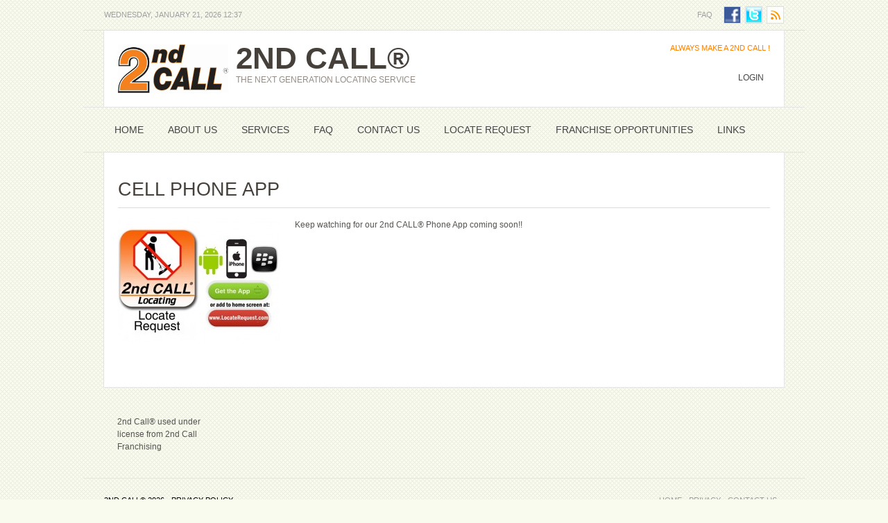

--- FILE ---
content_type: text/html; charset=UTF-8
request_url: http://www.2ndcalllocating.com/primary/cell-phone-app
body_size: 13195
content:
<!DOCTYPE html PUBLIC "-//W3C//DTD XHTML 1.0 Strict//EN" "http://www.w3.org/TR/xhtml1/DTD/xhtml1-strict.dtd">
<html xmlns="http://www.w3.org/1999/xhtml" lang="en-US">
<head>
<link rel="icon" type="image/ico" href="http://alberta2call.com/favicon.ico"/>
<meta http-equiv="content-type" content="text/html;charset=UTF-8" />
<title>Cell Phone App | 2nd Call®</title>
<meta name="resource-type" content="2nd Call® was formed to make the public more aware of unregistered underground lines / underground hazards and the importance of having them located before any ground disturbance." />
<meta http-equiv="content-type" content="text/html; charset=US-ASCII" />
<meta http-equiv="content-language" content="en-us" />
<meta name="author" content="2nd Call" />
<meta name="contact" content="admin@2ndcallcorp.com" />
<meta name="copyright" content="2nd Call" />
<meta name="description" content="Underground line locators" />
<meta name="keywords" content="underground, underground line, underground lines, underground locator, underground locators, locator, locators, line locator, line locators, underground line locator, underground line locators, locating service, locating services, underground hazards, 2nd Call, 2nd call locator, 2nd call locators, 2nd call line locators, second call, one call, first call, 1st call, 811, know whats below, know what's below, dial before you dig, call us 2, always make a 2nd call, ground, disturbance, ground disturbance, dig safety, dig safely, safe digging, safer digging, locate, locate request, canada, alberta, calgary, edmonton, red deer, lethbridge, st. albert, medicine hat, grande prairie, airdrie, spruce grove, leduc, fort saskatchewan, lloydminister, camrose, cold lake, brooks, wetaskawin, lacombe, wairwright, vegreville, fort mcmurray, canada, usa, u.s.a, saskatchewan, bc, b.c., british columbia" />


	<!--[if !IE 7]>
		<style type="text/css">
			.container {display:table; height:100%;}
		</style>
	<![endif]-->

			<!-- link to the JavaScript files (hoverIntent is optional)  -->
		
				
<link rel='dns-prefetch' href='//platform-api.sharethis.com' />
<link rel='dns-prefetch' href='//s.w.org' />
		<script type="text/javascript">
			window._wpemojiSettings = {"baseUrl":"https:\/\/s.w.org\/images\/core\/emoji\/12.0.0-1\/72x72\/","ext":".png","svgUrl":"https:\/\/s.w.org\/images\/core\/emoji\/12.0.0-1\/svg\/","svgExt":".svg","source":{"concatemoji":"http:\/\/www.2ndcalllocating.com\/wp-includes\/js\/wp-emoji-release.min.js?ver=5.4.18"}};
			/*! This file is auto-generated */
			!function(e,a,t){var n,r,o,i=a.createElement("canvas"),p=i.getContext&&i.getContext("2d");function s(e,t){var a=String.fromCharCode;p.clearRect(0,0,i.width,i.height),p.fillText(a.apply(this,e),0,0);e=i.toDataURL();return p.clearRect(0,0,i.width,i.height),p.fillText(a.apply(this,t),0,0),e===i.toDataURL()}function c(e){var t=a.createElement("script");t.src=e,t.defer=t.type="text/javascript",a.getElementsByTagName("head")[0].appendChild(t)}for(o=Array("flag","emoji"),t.supports={everything:!0,everythingExceptFlag:!0},r=0;r<o.length;r++)t.supports[o[r]]=function(e){if(!p||!p.fillText)return!1;switch(p.textBaseline="top",p.font="600 32px Arial",e){case"flag":return s([127987,65039,8205,9895,65039],[127987,65039,8203,9895,65039])?!1:!s([55356,56826,55356,56819],[55356,56826,8203,55356,56819])&&!s([55356,57332,56128,56423,56128,56418,56128,56421,56128,56430,56128,56423,56128,56447],[55356,57332,8203,56128,56423,8203,56128,56418,8203,56128,56421,8203,56128,56430,8203,56128,56423,8203,56128,56447]);case"emoji":return!s([55357,56424,55356,57342,8205,55358,56605,8205,55357,56424,55356,57340],[55357,56424,55356,57342,8203,55358,56605,8203,55357,56424,55356,57340])}return!1}(o[r]),t.supports.everything=t.supports.everything&&t.supports[o[r]],"flag"!==o[r]&&(t.supports.everythingExceptFlag=t.supports.everythingExceptFlag&&t.supports[o[r]]);t.supports.everythingExceptFlag=t.supports.everythingExceptFlag&&!t.supports.flag,t.DOMReady=!1,t.readyCallback=function(){t.DOMReady=!0},t.supports.everything||(n=function(){t.readyCallback()},a.addEventListener?(a.addEventListener("DOMContentLoaded",n,!1),e.addEventListener("load",n,!1)):(e.attachEvent("onload",n),a.attachEvent("onreadystatechange",function(){"complete"===a.readyState&&t.readyCallback()})),(n=t.source||{}).concatemoji?c(n.concatemoji):n.wpemoji&&n.twemoji&&(c(n.twemoji),c(n.wpemoji)))}(window,document,window._wpemojiSettings);
		</script>
		<style type="text/css">
img.wp-smiley,
img.emoji {
	display: inline !important;
	border: none !important;
	box-shadow: none !important;
	height: 1em !important;
	width: 1em !important;
	margin: 0 .07em !important;
	vertical-align: -0.1em !important;
	background: none !important;
	padding: 0 !important;
}
</style>
	<link rel='stylesheet' id='wp-block-library-css'  href='http://www.2ndcalllocating.com/wp-includes/css/dist/block-library/style.min.css?ver=5.4.18' type='text/css' media='all' />
<script type='text/javascript' src='http://www.2ndcalllocating.com/wp-includes/js/jquery/jquery.js?ver=1.12.4-wp'></script>
<script type='text/javascript' src='http://www.2ndcalllocating.com/wp-includes/js/jquery/jquery-migrate.min.js?ver=1.4.1'></script>
<script type='text/javascript' src='http://www.2ndcalllocating.com/wp-content/themes/30532/perfect/js/jquery.hoverIntent.js?ver=1.0'></script>
<script type='text/javascript' src='http://www.2ndcalllocating.com/wp-content/themes/30532/perfect/js/superfish.js?ver=1.4'></script>
<script type='text/javascript' src='//platform-api.sharethis.com/js/sharethis.js#product=ga&#038;property=5f0e5624b7ebe1001249b014'></script>
<link rel='https://api.w.org/' href='http://www.2ndcalllocating.com/wp-json/' />
<link rel="EditURI" type="application/rsd+xml" title="RSD" href="http://www.2ndcalllocating.com/xmlrpc.php?rsd" />
<link rel="wlwmanifest" type="application/wlwmanifest+xml" href="http://www.2ndcalllocating.com/wp-includes/wlwmanifest.xml" /> 
<link rel='next' title='ALWAYS make a 2nd call !' href='http://www.2ndcalllocating.com/primary/slider-3' />
<meta name="generator" content="WordPress 5.4.18" />
<link rel="canonical" href="http://www.2ndcalllocating.com/primary/cell-phone-app" />
<link rel='shortlink' href='http://www.2ndcalllocating.com/?p=74' />
<link rel="alternate" type="application/json+oembed" href="http://www.2ndcalllocating.com/wp-json/oembed/1.0/embed?url=http%3A%2F%2Fwww.2ndcalllocating.com%2Fprimary%2Fcell-phone-app" />
<link rel="alternate" type="text/xml+oembed" href="http://www.2ndcalllocating.com/wp-json/oembed/1.0/embed?url=http%3A%2F%2Fwww.2ndcalllocating.com%2Fprimary%2Fcell-phone-app&#038;format=xml" />





	<!-- initialise Superfish -->
	<script type="text/javascript">

		jQuery(document).ready(function($){
			$("ul.sf-menu").superfish();
		});

	</script>
	
    <style type="text/css">@import url("http://www.2ndcalllocating.com/wp-content/themes/30532/perfect/style.css");</style>
    <link rel="alternate stylesheet" type="text/css" href="http://www.2ndcalllocating.com/wp-content/themes/30532/perfect/stylesheets/style-blue.css" title="style-blue" media="screen" />
    <link rel="alternate stylesheet" type="text/css" href="http://www.2ndcalllocating.com/wp-content/themes/30532/perfect/stylesheets/style-green.css" title="style-green" media="screen" />
    <link rel="alternate stylesheet" type="text/css" href="http://www.2ndcalllocating.com/wp-content/themes/30532/perfect/stylesheets/style-orange.css" title="style-orange" media="screen" />

	<script src="http://www.2ndcalllocating.com/wp-content/themes/30532/perfect/js/styleswitch.js" type="text/javascript"></script>

</head>

<body>
<div class="container">
	<div class="top">
		<ul class="top_menu">
			<li><a href="http://www.facebook.com/pages/Alberta-2nd-Call-Call-Us-2-Before-You-Dig/333015053392075" class="icon1" title="Facebook"></a></li>
			<li><a href="https://twitter.com/2ndCallLocating" class="icon2" title="Twitter"></a></li>
			<li><a href="#" class="icon3" title="RSS Feed"></a></li>
		</ul>
		<ul id="menu-top-menu" class="menu"><li id="menu-item-582" class="menu-item menu-item-type-post_type menu-item-object-page menu-item-582"><a title="FAQ" href="http://www.2ndcalllocating.com/faq">FAQ</a></li>
</ul>		Wednesday, January 21, 2026 12:37
				<div class="clear"></div>
	</div>
	<div id="header">
		<div class="head">

<div class="logo">
				<a href="http://www.2ndcalllocating.com/" class="logo">2nd Call®</a>
				<span class="slogan">The NEXT GENERATION Locating Service</span>
			</div>
			
			
			<div class="welcome_msg">ALWAYS make a 2nd call !</div>
			<ul class="log_reg">
				<li><a href="http://www.2ndcalllocating.com/wp-login.php">Login</a></li>
							</ul>
			<div class="clear"></div>
		</div>
	</div>
	<div id="menu">
	<ul id="menu-main-menu" class="sf-menu"><li id="menu-item-153" class="menu-item menu-item-type-custom menu-item-object-custom menu-item-home menu-item-153"><a title="Home page" href="http://www.2ndcalllocating.com/">Home</a></li>
<li id="menu-item-256" class="menu-item menu-item-type-post_type menu-item-object-page menu-item-256"><a href="http://www.2ndcalllocating.com/about-us">About Us</a></li>
<li id="menu-item-531" class="menu-item menu-item-type-post_type menu-item-object-page menu-item-531"><a href="http://www.2ndcalllocating.com/services">Services</a></li>
<li id="menu-item-554" class="menu-item menu-item-type-post_type menu-item-object-page menu-item-554"><a href="http://www.2ndcalllocating.com/faq">FAQ</a></li>
<li id="menu-item-133" class="menu-item menu-item-type-post_type menu-item-object-page menu-item-133"><a title="Contact Us" href="http://www.2ndcalllocating.com/contact-us">Contact Us</a></li>
<li id="menu-item-931" class="menu-item menu-item-type-custom menu-item-object-custom menu-item-931"><a title="Locate Request" href="http://www.2ndcalllocating.com/?page_id=241">Locate Request</a></li>
<li id="menu-item-427" class="menu-item menu-item-type-post_type menu-item-object-page menu-item-427"><a href="http://www.2ndcalllocating.com/franchise-opportunities">Franchise Opportunities</a></li>
<li id="menu-item-434" class="menu-item menu-item-type-post_type menu-item-object-page menu-item-434"><a href="http://www.2ndcalllocating.com/links">Links</a></li>
</ul>	<div class="clear"></div>
	</div>
	<div id="content">
		<div class="cont_container">
	<div class="title">
		<h2>Cell Phone App</h2>
	</div>
		<div class="read_more_pic"><img width="234" height="178" src="http://www.2ndcalllocating.com/wp-content/uploads/2010/08/Get-the-APP-709-x-432-March-2014-234x178.jpg" class="attachment-single-thumb size-single-thumb wp-post-image" alt="" srcset="http://www.2ndcalllocating.com/wp-content/uploads/2010/08/Get-the-APP-709-x-432-March-2014-234x178.jpg 234w, http://www.2ndcalllocating.com/wp-content/uploads/2010/08/Get-the-APP-709-x-432-March-2014-287x218.jpg 287w" sizes="(max-width: 234px) 100vw, 234px" /></div>
		<div class="read_more_det">
		<p>Keep watching for our 2nd CALL® Phone App coming soon!!</p>
	</div>
	<div class="clear"></div>
<!--	<div class="column_list">
		<ul>
			<li>Aenean nonummy</li>
			<li>Phasellus porta</li>
			<li>Fusce suscipit varius mi</li>
			<li>Cum sociis natoque penatibus et </li>
			<li>Nulla dui</li>
			<li>Fusce feugiat malesuada odio</li>
		</ul>
	</div>
	<div class="column_list">
		<ul>
			<li>Aenean nonummy</li>
			<li>Phasellus porta</li>
			<li>Fusce suscipit varius mi</li>
			<li>Cum sociis natoque penatibus et </li>
			<li>Nulla dui</li>
			<li>Fusce feugiat malesuada odio</li>
		</ul>
	</div>
	<div class="column_list">
		<ul>
			<li>Aenean nonummy</li>
			<li>Phasellus porta</li>
			<li>Fusce suscipit varius mi</li>
			<li>Cum sociis natoque penatibus et </li>
			<li>Nulla dui</li>
			<li>Fusce feugiat malesuada odio</li>
		</ul>
	</div>
-->			<div class="clear"></div>
		</div>

<div id="bottom_sidebar">
	<div class="bot_widget">			<div class="textwidget"><p>2nd Call® used under license from 2nd Call Franchising</p>
</div>
		</div>	<div class="clear"></div>
</div>

			</div>
</div>
<div id="footer">
	2ND CALL&reg; 2026 &bull; Privacy Policy	<ul id="menu-footer-menu" class="f_menu"><li id="menu-item-196" class="menu-item menu-item-type-post_type menu-item-object-page menu-item-home menu-item-196"><a title="Home" href="http://www.2ndcalllocating.com/">Home</a></li>
<li id="menu-item-198" class="menu-item menu-item-type-post_type menu-item-object-page menu-item-198"><a title="Privacy" href="http://www.2ndcalllocating.com/privacy-policy">Privacy</a></li>
<li id="menu-item-197" class="menu-item menu-item-type-post_type menu-item-object-page menu-item-197"><a title="Contact Us" href="http://www.2ndcalllocating.com/contact-us">Contact Us</a></li>
</ul></div>
</body>
</html>

--- FILE ---
content_type: text/css
request_url: http://www.2ndcalllocating.com/wp-content/themes/30532/perfect/stylesheets/style-orange.css
body_size: 22335
content:
html, body		{height: 100%;}

/*Opera Fix*/
body:before 	{
				content:"";
				height:100%;
				float:left;
				width:0;
				margin-top:-32767px;/
				}

body			{
				margin:0;
				padding:0;
				text-align:left;
				font-size:72%;
				font-family:Arial, Helvetica, sans-serif;
				line-height:1.6em;
				color:#565350;
				background:url(../images/bg.gif) #F8FBEE;
				}

a 				{
				color:#FF7F00;
				text-decoration:underline;
				}
		
a:hover 		{
				color:#090808;
				text-decoration:none;
				}

p				{
				margin:0;
				padding:0 0 1.4em 0;
				}
				
ol				{
				margin:0;
				padding:0 0 0 2em;
				color:#fff;
				}
				
ol li			{
				padding:7px 0 9px;
				position:relative;
				}

img				{border:0;}

div				{
				margin:0;
				padding:0;
				text-align:left;
				}

small			{font-size:0.8em;}

form			{
				margin:0;
				padding:0;
				border:none;
				}
				
fieldset, label	{
				border:0;
				margin:0;
				padding:0;
				}
				
/*input, select, textarea {
				font:1em Arial, Helvetica, sans-serif;
				color:#ffffff;
				border:0;
				background:none;
				}
*/
.container		{
				width:1040px;
				min-height: 100%;
				margin:0 auto;
				}
				
/* ====================== head ==============================*/

.top			{
				height:25px;
				padding:9px 30px;
				color:#A0A0A0;
				font:11px/24px "Trebuchet MS", Arial, Helvetica, sans-serif;
				text-transform:uppercase;
				border-bottom:1px solid #DEDEDE;
				}
				
.top a			{
				color:#A0A0A0;
				text-decoration:none;
				}
				
.top a:hover	{
				color:#FF7F00;
				text-decoration:none;
				}
				
#menu-top-menu	{
				margin:0;
				padding:8px 0;
				list-style:none;
				float:right;
				}
				
#menu-top-menu li	{
				margin:0 0 0 5px;
				padding:0 0 0 5px;
				float:left;
				line-height:0.9em;
				border-left:1px solid #A0A0A0;
				}
				
#menu-top-menu li:first-child	{border-left:none;}
				
.top_menu		{
				margin:0;
				padding:0 0 0 10px;
				list-style:none;
				float:right;
				}
				
.top_menu li	{
				margin:0;
				padding:0 0 0 6px;
				float:left;
				}
				
a.icon1, a.icon2, a.icon3	{
				width:23px;
				height:23px;
				overflow:hidden;
				display:block;
				float:left;
				border:1px solid #DEDEDE;
				}
				
a:hover.icon1, a:hover.icon2, a:hover.icon3	{border:1px solid #9FC100;}
				
.icon1			{background:url(../images/icon1.jpg) 0 0 no-repeat;}
.icon2			{background:url(../images/icon2.jpg) 0 0 no-repeat;}
.icon3			{background:url(../images/icon3.jpg) 0 0 no-repeat;}

#header			{
				width:940px;
				margin:0 auto;
				padding:20px;
				background:#fff;
				border-left:1px solid #E4E4E4;
				border-right:1px solid #E4E4E4;
				}
				
.head			{
				height:70px;
				position:relative;
				}

div.logo		{
				width:620px;
				height:70px;
				overflow:hidden;
				float:left;
				background:url(../images_orange/logo.png) 0 0 no-repeat;
				}
				
a.logo			{
				display:block;
				outline:none;
				padding-left:170px;
				padding-top: 5px;
				font:bold 44px/30px "Trebuchet MS", Arial, Helvetica, sans-serif;
				text-transform:uppercase;
				color:#46403B;
				text-decoration:none;
				}
				
a:hover.logo	{
				color:#FF7F00;
				text-decoration:none;
				}
				
span.slogan		{
				display:block;
				padding-left:170px;
				padding-top:10px;
				font:12px/12px Arial, Helvetica, sans-serif;
				text-transform:uppercase;
				color:#938C86;
				}
				
.welcome_msg	{
				float:right;
				text-align:right;
				font:11px/11px Arial, Helvetica, sans-serif;
				text-transform:uppercase;
				margin-bottom:20px;
				color:#FF7F00;
				}
				
.log_reg		{
				margin:0;
				padding:0;
				list-style:none;
				float:right;
				clear:right;
				}
				
.log_reg li		{
				margin:0;
				padding:0;
				float:left;
				}
				
.log_reg li a	{
				color:#444444;
				padding:8px 9px;
				display:block;
				float:left;
				text-transform:uppercase;
				text-decoration:none;
				}
				
.log_reg li a:hover	{
				color:#fff;
				background:#FF7F00;
				text-decoration:none;
				}
				
.page_slogan	{
				padding:160px 30px;
				top:-40px;
				position:relative;
				background:#FF7F00;
				}

/* ======================== Menu ================================*/

#menu			{
				border-top:1px solid #E4E4E4;
				border-bottom:1px solid #E4E4E4;
				position:relative;
				z-index:100;
				}
				
#menu ul		{
				margin:0;
				padding:0 30px;
				list-style:none;
				}
				
#menu li		{
				margin:0;
				padding:0 5px 0 0;
				float:left;
				font-size:14px;
				text-transform:uppercase;
				}
				
#menu li li		{
				padding:0;
				font-size:12px;
				border-bottom:1px solid #696460;
				}

#menu li a		{
				position:relative;
				display:block;
				float:left;
				padding:25px 15px;
				color:#444444;
				text-decoration:none;
				}
				
.sf-menu li.sfHover,
#menu li a:hover	{
				color:#fff;
				background:#FF7F00;
				text-decoration:none;
				}
				
#menu li.current_page_item a,
#menu li.current-menu-item a{
				color:#fff;
				background:#FF7F00;
				}
				

/*** ESSENTIAL STYLES ***/
.sf-menu, .sf-menu * {
	margin:			0;
	padding:		0;
	list-style:		none;
}
.sf-menu {
	line-height:	1.0;
}
.sf-menu ul {
	position:		absolute;
	top:			-999em;
	width:			10em; /* left offset of submenus need to match (see below) */
}
.sf-menu ul li {
	width:			100%;
}
.sf-menu li:hover {
	visibility:		inherit; /* fixes IE7 'sticky bug' */
}
.sf-menu li {
	float:			left;
	position:		relative;
}
.sf-menu a {
	display:		block;
	position:		relative;
}
.sf-menu li:hover ul,
.sf-menu li.sfHover ul {
	left:			0;
	top:			4.55em; /* match top ul list item height */
	z-index:		99;
}
ul.sf-menu li:hover li ul,
ul.sf-menu li.sfHover li ul {
	top:			-999em;
}
ul.sf-menu li li:hover ul,
ul.sf-menu li li.sfHover ul {
	left:			175px; /* match ul width */
	top:			0;
}
ul.sf-menu li li:hover li ul,
ul.sf-menu li li.sfHover li ul {
	top:			-999em;
}
ul.sf-menu li li li:hover ul,
ul.sf-menu li li li.sfHover ul {
	left:			10em; /* match ul width */
	top:			0;
}

/*** DEMO SKIN ***/

#menu .sf-menu li ul {
	width:auto;
	margin:0;
	padding:0;
	background:	#46403B;
}
#menu .sf-menu li ul li {
	width:175px;
	position:relative;
}
#menu .sf-menu li ul ul {margin:0;}
#menu li li a {
	width:145px;
	padding:10px 15px;
	color:#fff;
	display:block;
}

#menu .sf-menu li.sfHover li a	{
	padding:10px 15px;
	background:#46403B;
}

.sf-menu li li:hover, .sf-menu li li.sfHover,
#menu .sf-menu li.sfHover li a:hover, #menu .sf-menu li.sfHover li a:focus, #menu .sf-menu li.sfHover li a:active,
.sf-menu li li a:focus, .sf-menu li li a:hover, .sf-menu li li a:active {
	outline:0;
	color:#fff;
	background:#FF7F00;
}

/*** arrows **/
.sf-menu a.sf-with-ul {
	padding-right: 	2.25em;
	min-width:		1px; /* trigger IE7 hasLayout so spans position accurately */
}

.sf-sub-indicator {
	position:		absolute;
	display:		none;
	left:			50%;
	margin-left:	-5px;
	margin-top:20px;
	top:			2.05em; /* IE6 only */
	width:			10px;
	height:			10px;
	text-indent: 	-999em;
	overflow:		hidden;
	background:		url('../images/arrows-ffffff.png') no-repeat 0 -100px; /* 8-bit indexed alpha png. IE6 gets solid image only */
}
a > .sf-sub-indicator {  /* give all except IE6 the correct values */
	top:			.8em;
	background-position: -10px -100px; /* use translucent arrow for modern browsers*/
}
/* apply hovers to modern browsers */
a:focus > .sf-sub-indicator,
a:hover > .sf-sub-indicator,
a:active > .sf-sub-indicator,
li:hover > a > .sf-sub-indicator,
li.sfHover > a > .sf-sub-indicator {
	background-position: 0 -100px; /* arrow hovers for modern browsers*/
}

/* point right for anchors in subs */
.sf-menu ul .sf-sub-indicator { background-position:  -10px 0; }
.sf-menu ul a > .sf-sub-indicator { background-position:  0 0; }
/* apply hovers to modern browsers */
.sf-menu ul a:focus > .sf-sub-indicator,
.sf-menu ul a:hover > .sf-sub-indicator,
.sf-menu ul a:active > .sf-sub-indicator,
.sf-menu ul li:hover > a > .sf-sub-indicator,
.sf-menu ul li.sfHover > a > .sf-sub-indicator {
	background-position: -10px 0; /* arrow hovers for modern browsers*/
}

/*** shadows for all but IE6 ***/
.sf-shadow ul {
	padding: 0 8px 9px 0;
}
.sf-shadow ul.sf-shadow-off {
	background: transparent;
}


				
/* ======================== Slider ================================*/

#tmpSlideshow	{
				margin:20px auto 0;
				position:relative;
				width:938px;
				height:385px;
				}
				
div.tmpSlide 	{
				position: absolute;
				top: 0;
				left: 0;
				width: 938px;
				height: 385px;
				display: none;
				}

div.tmpSlide img {
				float: left;
				width: 626px;
				height:385px;
				overflow:hidden;
				}

div#tmpSlideshowControls {
				position: absolute;
				bottom: 34px;
				right: 185px;
				}

div.tmpSlideshowControl {
				width:19px;
				height:19px;
				display:block;
				text-indent:-9999px;
				margin-right:3px;
				float:left;
				position:relative;
				z-index:99;
				cursor:pointer;
				background:url(../images/bull.png) -22px 0 no-repeat;
				}

div.tmpSlideshowControlOn,
div.tmpSlideshowControlActive {
				font-weight:bold;
				background:url(../images/bull.png) 0 0 no-repeat;
				}

div.tmpSlideCopy {
				position: absolute;
				padding: 100px 35px;
				background-color:#FFA500;
				color: #ffffff;
				top: 0;
				right: 0;
				width: 242px !important;
				height: 185px;
				}

div#tmpSlideshow h2 {
				font:36px/36px "Trebuchet MS", Arial, Helvetica, sans-serif;
				text-transform:uppercase;
				padding-bottom:20px;
				color: #ffffff;
				}


/* ======================== Content ================================*/

h1				{
				font:36px/36px "Trebuchet MS", Arial, Helvetica, sans-serif;
				text-transform:uppercase;
				color:#fff;
				margin:0;
				padding:0;
				}
				
h2				{
				font:27px/27px "Trebuchet MS", Arial, Helvetica, sans-serif;
				text-transform:uppercase;
				color:#46403B;
				margin:0;
				padding:0;
				}
				
				h2 a	{
				color:#46403B;
				text-decoration:none;
				}
				
h3				{
				font:24px/24px "Trebuchet MS", Arial, Helvetica, sans-serif;
				text-transform:uppercase;
				color:#46403B;
				margin:0;
				padding:0;
				}

h4				{
				font:18px Arial, Helvetica, sans-serif;
				text-transform:uppercase;
				color:#656565;
				margin:0;
				padding:0 0 20px;
				}
				
h5, h6			{
				font:16px Arial, Helvetica, sans-serif;
				color:#A9A9A9;
				margin:0;
				padding:0 0 1.2em;
				}
				
#content		{
				width:982px;
				margin:0 auto;
				padding-bottom: 65px;  /* must be same height as the footer */
				overflow:auto;
				position:relative;
				z-index:10;
				}
				
.cont_container	{
				width:940px;
				margin-bottom:20px;
				padding:40px 20px;
				background:#fff;
				border:1px solid #E4E4E4;
				border-top:none;
				}

.content		{
				width:610px;
				float:left;
				}
				
.sidebar		{
				width:310px;
				float:right;
				}
				
.title			{
				border-bottom:1px solid #DDDDDD;
				margin-bottom:15px;
				padding:0 0 12px 0;
				}
				
ul.news			{
				margin:0;
				padding:0 0 20px !important;
				list-style:none;
				}
				
ul.news li		{
				width:310px;
				margin:0;
				padding:0;
				}
				
ul.news li .news_excerpt	{
				margin:0;
				padding:10px;
				display:block;
				overflow:hidden;
				text-decoration:none;
				}
				
ul.news li div:hover.news_excerpt{background:#FFDEAD !important;}

a.news_thumb	{
				width:90px;
				height:90px;
				display:block;
				overflow:hidden;
				float:left;
				margin:0 20px 0 0 !important;
				padding:0 !important;
				background:none !important;
				}
				
span.news_date	{
				display:block;
				padding:5px 0;
				font:10px Arial, Helvetica, sans-serif;
				text-transform:uppercase;
				color:#A5A5A5;
				}
				
div.news_excerpt p {
				display:block;
				font:13px/1.6em Arial, Helvetica, sans-serif;
				color:#565350;
				}
				
.widget			{
				position:relative;
				overflow:hidden;
				padding-bottom:40px;
				}
				
.widget ul		{
				margin:0;
				padding:0;
				list-style:none;
				}
				
.widget li		{
				margin:0;
				padding:0;
				border-bottom:1px dashed #E8E8E8;
				}
				
.widget li a	{
				display:block;
				font-size:14px;
				padding:4px 0 4px 28px;
				background:url(../images_orange/arr.gif) 0 5px no-repeat;
				color:#090808;
				text-decoration:none;
				}
				
.widget li a:hover	{
				color:#fff;
				text-decoration:none;
				background:url(../images_orange/arr.gif) 0 5px no-repeat #9FC100;
				}
				
#bottom_sidebar	{
				width:940px;
				padding:20px;
				overflow:hidden;
				}
				
#bottom_sidebar ul	{
				margin:0;
				padding:0;
				list-style:none;
				}
				
#bottom_sidebar li	{
				margin:0;
				padding:0;
				text-transform:uppercase;
				border-bottom:1px solid #DCDCDC;
				}
				
#bottom_sidebar li a	{
				display:block;
				margin:0;
				padding:8px 15px;
				color:#707070;
				text-decoration:none;
				}
				
#bottom_sidebar li a:hover	{
				color:#fff;
				text-decoration:none;
				background: #FF7F00;
				}
				
.bot_widget		{
				width:130px;
				margin-right:40px;
				float:left;
				}
				
a.more_btn		{
				width:92px;
				height:39px;
				overflow:hidden;
				display:block;
				clear:both;
				color:#46403B;
				text-indent:-9999px;
				outline:none;
				text-decoration:none;
				background:url(../images_orange/read_more.png) 0 0 no-repeat;
				}
				
.post,
.box_main_page	{
				margin-bottom:12px;
				border-bottom:1px solid #DDDDDD;
				}
				
.post_short		{
				padding-bottom:1.5em;
				overflow:hidden;
				}
				
.row			{
				overflow:hidden;
				zoom:1;
				padding-bottom:15px;
				}
				
.read_more		{
				float:left;
				font-size:12px;
				text-transform:uppercase;
				}
				
.comments		{
				float:right;
				font-size:10px;
				color:#BFBFBF;
				text-transform:uppercase;
				}
				
.column_one,
.column_two,
.column_three	{
				width:170px;
				float:left;
				margin-right:40px;
				}
				
.column_three	{margin-right:0;}

.letter			{
				display:block;
				text-align:center;
				color:#46403B;
				font:100px "Trebuchet MS", Arial, Helvetica, sans-serif;
				}
				
.excerpt p		{
				font:16px Arial, Helvetica, sans-serif;
				color:#A9A9A9;
				margin:0;
				padding:0 0 1.2em;
				}

.clear			{
				clear:both;
				height:0;
				}
				
.personnel		{
				margin:0;
				padding:0;
				list-style:none;
				}
				
.personnel li	{
				width:307px;
				overflow:hidden;
				margin:0;
				padding:0 0 20px;
				float:left;
				}
				
.personnel li a,
.person_box		{
				width:287px;
				padding:10px;
				float:left;
				display:block;
				overflow:hidden;
				text-decoration:none;
				color:#8F8F8F;
				}
				
.person_box		{margin-right:20px; margin-bottom:20px;}
				
.personnel li a:hover,
.person_box	{
				color:#fff;
				background:#FF7F00;
				}
				
.personnel li a:hover span,
.person_box span	{color:#fff;}
				
.person_pic		{
				width:287px;
				display:block;
				overflow:hidden;
				margin-bottom:20px;
				}
				
.person_title	{
				display:block;
				font:17px/17px "Trebuchet MS", Arial, Helvetica, sans-serif;
				text-transform:uppercase;
				color:#343433;
				padding-bottom:5px;
				}
				
.person_dpt		{
				display:block;
				font:15px/15px "Trebuchet MS", Arial, Helvetica, sans-serif;
				text-transform:uppercase;
				color:#8E8E8E;
				padding-bottom:5px;
				}
				
.person_short	{
				display:block;
				color:#8F8F8F;
				font-size:13px;
				}

.cont_det		{margin-left:330px;}

.services		{
				overflow:hidden;
				zoom:1;
				padding-bottom:20px;
				}
				
a.service_thumb	{
				width:214px;
				height:158px;
				padding:10px;
				display:block;
				overflow:hidden;
				float:left;
				}
				
a:hover.service_thumb	{background:#FF7F00;}

.service_det	{margin-left:255px;}

.clients		{
				width:940px;
				border-top:1px solid #DDDDDD;
				margin:0;
				padding:0;
				list-style:none;
				}
				
.clients li		{
				width:233px;
				height:159px;
				overflow:hidden;
				float:left;
				margin:0;
				padding:0;
				border-left:1px solid #DDDDDD;
				border-bottom:1px solid #DDDDDD;
				}
				
.question		{
				position:relative;
				overflow:hidden;
				zoom:1;
				padding-bottom:8px;
				}
				
				.q, .a	{display:block; float:left; font:18px/16px "Trebuchet MS", Arial, Helvetica, sans-serif; color:#46403B;}
				.question h5	{margin-left:30px; padding:0; line-height:18px;}
				
.answer			{
				position:relative;
				overflow:hidden;
				zoom:1;
				padding-bottom:30px;
				}
				
				.answer_det	{margin-left:30px;}
				
address			{
				display:block;
				margin:0;
				padding:0 0 2em;
				font:16px Arial, Helvetica, sans-serif;
				color:#A9A9A9;
				}
				
.phone			{
				overflow:hidden;
				zoom:1;
				display:block;
				height:20px;
				font-size:12px;
				color:#565350;
				}
				
				.phone label{
				width:100px;
				float:left;
				display:block;
				}
				
.form			{margin-bottom:15px;}
.inp			{
				width:330px;
				padding:9px;
				color:#747474;
				border:1px solid #D7D7D7;
				}
				
.textarea		{
				width:520px;
				padding:9px;
				color:#747474;
				border:1px solid #D7D7D7;
				}
				
.send_msg		{
				width:138px;
				height:35px;
				outline:none;
				cursor:pointer;
				text-indent:-9999px;
				overflow:hidden;
				background:url(../images_orange/send_msg.gif) 0 0 no-repeat;
				}
				
.read_more_pic	{
				float:left;
				margin-right:20px;
				margin-bottom:20px;
				}
				
.read_more_det	{margin-left:255px;}

.column_list	{
				width:260px;
				overflow:hidden;
				zoom:1;
				float:left;
				}
				
.column_list ul	{
				margin:0;
				padding:0;
				list-style:none;
				}
				
.column_list ul li	{
				margin:0;
				padding:4px 0 4px 25px;
				font-size:14px;
				background:url(../images_green/arr.gif) 0 4px no-repeat;
				}
				
/* ================================== jCarousel ======================================= --*/

.jcarousel-skin-tango .jcarousel-container {
    background: #fff;
}

.jcarousel-skin-tango .jcarousel-container-horizontal {
    width: 941px;
    padding: 0;
}

.jcarousel-skin-tango .jcarousel-clip-horizontal {
    width:  941px;
    height: 450px;
}

.jcarousel-skin-tango .jcarousel-item {
    width: 307px;
    height: 450px;
}

.jcarousel-skin-tango .jcarousel-item-horizontal {
    margin:0 4px;
}

.jcarousel-skin-tango .jcarousel-item-placeholder {
    background: #fff;
    color: #000;
}

/**
 *  Horizontal Buttons
 */
.jcarousel-skin-tango .jcarousel-next-horizontal {
    position: absolute;
    top: -55px;
    right: 5px;
    width: 27px;
    height: 27px;
    cursor: pointer;
    background: transparent url(../images_green/next-horizontal.png) no-repeat 0 0;
}

.jcarousel-skin-tango .jcarousel-next-horizontal:hover {
    background-position: 0 0;
}

.jcarousel-skin-tango .jcarousel-next-disabled-horizontal,
.jcarousel-skin-tango .jcarousel-next-disabled-horizontal:hover,
.jcarousel-skin-tango .jcarousel-next-disabled-horizontal:active {
    cursor: default;
    background-position: -27px 0;
}

.jcarousel-skin-tango .jcarousel-prev-horizontal {
    position: absolute;
    top: -55px;
    right: 35px;
    width: 27px;
    height: 27px;
    cursor: pointer;
    background: transparent url(../images_green/prev-horizontal.png) no-repeat 0 0;
}

.jcarousel-skin-tango .jcarousel-prev-horizontal:hover {
    background-position: 0 0;
}

.jcarousel-skin-tango .jcarousel-prev-disabled-horizontal,
.jcarousel-skin-tango .jcarousel-prev-disabled-horizontal:hover,
.jcarousel-skin-tango .jcarousel-prev-disabled-horizontal:active {
    cursor: default;
    background-position: -27px 0;
}


/* ---------------------------------- Paging ----------------------------------------------*/
				
#paging			{
				overflow:hidden;
				zoom:1;
				padding:15px 0;
				font:13px Arial, Helvetica, sans-serif;
				text-transform:uppercase;
				}
				
#paging ul		{
				margin:0;
				padding:0;
				list-style:none;
				}
				
#paging li		{
				margin:0;
				padding:0;
				float:left;
				}
				
#paging .pages	{
				display:block;
				padding-right:15px;
				float:left;
				}
				
#paging li a	{
				color:#565350;
				display:block;
				float:left;
				margin-right:10px;
				text-decoration:none;
				}
				
#paging li a:hover	{
				color:#FF7F00;
				text-decoration:none;
				}
				
#paging li span.current	{
				color:#FF7F00;
				display:block;
				font-weight:bold;
				float:left;
				margin-right:10px;
				text-decoration:underline;
				}
				
#paging a.nextpostslink,
#paging a.previouspostslink {
				float:left;
				margin-right:10px;
				text-decoration:none;
				}
				
/* ---------------------------------- FOOTER ----------------------------------------------*/

#footer			{
				position:relative;
				margin:-65px auto 0; /* negative value of footer height */
				width:980px;
				height:14px;
				padding:25px 30px;
				overflow:hidden;
				clear:both;
				z-index:100;
				font:11px Arial, Helvetica, sans-serif;
				color:#000;
				border-top:1px solid #E4E4E4;
				text-transform:uppercase;
				}
				
#footer a		{
				color:#9D9D9D;
				text-decoration:none;
				}
				
#footer a:hover	{
				color:#000;
				text-decoration:none;
				}
				
.copy			{float:left;}

.f_menu			{
				margin:0;
				padding:0;
				float:right;
				list-style:none;
				}
				
.f_menu li		{
				margin:0;
				padding:0 10px 0 0;
				float:left;
				}

--- FILE ---
content_type: text/css
request_url: http://www.2ndcalllocating.com/wp-content/themes/30532/perfect/stylesheets/style-blue.css
body_size: 22361
content:
html, body		{height: 100%;}

/*Opera Fix*/
body:before 	{
				content:"";
				height:100%;
				float:left;
				width:0;
				margin-top:-32767px;/
				}

body			{
				margin:0;
				padding:0;
				text-align:left;
				font-size:72%;
				font-family:Arial, Helvetica, sans-serif;
				line-height:1.6em;
				color:#565350;
				background:url(../images/bg.gif) #EFFAFC;
				}

a 				{
				color:#0CBAD9;
				text-decoration:underline;
				}
		
a:hover 		{
				color:#090808;
				text-decoration:none;
				}

p				{
				margin:0;
				padding:0 0 1.4em 0;
				}
				
ol				{
				margin:0;
				padding:0 0 0 2em;
				color:#fff;
				}
				
ol li			{
				padding:7px 0 9px;
				position:relative;
				}

img				{border:0;}

div				{
				margin:0;
				padding:0;
				text-align:left;
				}

small			{font-size:0.8em;}

form			{
				margin:0;
				padding:0;
				border:none;
				}
				
fieldset, label	{
				border:0;
				margin:0;
				padding:0;
				}
				
/*input, select, textarea {
				font:1em Arial, Helvetica, sans-serif;
				color:#ffffff;
				border:0;
				background:none;
				}
*/
.container		{
				width:1040px;
				min-height: 100%;
				margin:0 auto;
				}
				
/* ====================== head ==============================*/

.top			{
				height:25px;
				padding:9px 30px;
				color:#A0A0A0;
				font:11px/24px "Trebuchet MS", Arial, Helvetica, sans-serif;
				text-transform:uppercase;
				border-bottom:1px solid #DEDEDE;
				}
				
.top a			{
				color:#A0A0A0;
				text-decoration:none;
				}
				
.top a:hover	{
				color:#0CBAD9;
				text-decoration:none;
				}
				
#menu-top-menu	{
				margin:0;
				padding:8px 0;
				list-style:none;
				float:right;
				}
				
#menu-top-menu li	{
				margin:0 0 0 5px;
				padding:0 0 0 5px;
				float:left;
				line-height:0.9em;
				border-left:1px solid #A0A0A0;
				}
				
#menu-top-menu li:first-child	{border-left:none;}
				
.top_menu		{
				margin:0;
				padding:0 0 0 10px;
				list-style:none;
				float:right;
				}
				
.top_menu li	{
				margin:0;
				padding:0 0 0 6px;
				float:left;
				}
				
a.icon1, a.icon2, a.icon3	{
				width:23px;
				height:23px;
				overflow:hidden;
				display:block;
				float:left;
				border:1px solid #DEDEDE;
				}
				
a:hover.icon1, a:hover.icon2, a:hover.icon3	{border:1px solid #0CBAD9;}
				
.icon1			{background:url(../images/icon1.jpg) 0 0 no-repeat;}
.icon2			{background:url(../images/icon2.jpg) 0 0 no-repeat;}
.icon3			{background:url(../images/icon3.jpg) 0 0 no-repeat;}

#header			{
				width:940px;
				margin:0 auto;
				padding:20px;
				background:#fff;
				border-left:1px solid #E4E4E4;
				border-right:1px solid #E4E4E4;
				}
				
.head			{
				height:70px;
				position:relative;
				}

div.logo		{
				width:520px;
				height:70px;
				overflow:hidden;
				float:left;
				background:url(../images_blue/logo.png) 0 0 no-repeat;
				}
				
a.logo			{
				display:block;
				outline:none;
				padding-left:70px;
				font:bold 44px/50px "Trebuchet MS", Arial, Helvetica, sans-serif;
				text-transform:uppercase;
				color:#46403B;
				text-decoration:none;
				}
				
a:hover.logo	{
				color:#0CBAD9;
				text-decoration:none;
				}
				
span.slogan		{
				display:block;
				padding-left:70px;
				font:10px/10px Arial, Helvetica, sans-serif;
				text-transform:uppercase;
				color:#938C86;
				}
				
.welcome_msg	{
				float:right;
				text-align:right;
				font:11px/11px Arial, Helvetica, sans-serif;
				text-transform:uppercase;
				margin-bottom:20px;
				color:#0CBAD9;
				}
				
.log_reg		{
				margin:0;
				padding:0;
				list-style:none;
				float:right;
				clear:right;
				}
				
.log_reg li		{
				margin:0;
				padding:0;
				float:left;
				}
				
.log_reg li a	{
				color:#444444;
				padding:8px 9px;
				display:block;
				float:left;
				text-transform:uppercase;
				text-decoration:none;
				}
				
.log_reg li a:hover	{
				color:#fff;
				background:#0CBAD9;
				text-decoration:none;
				}
				
.page_slogan	{
				padding:35px 30px;
				top:-40px;
				position:relative;
				background:#0CBAD9;
				}

/* ======================== Menu ================================*/

#menu			{
				border-top:1px solid #E4E4E4;
				border-bottom:1px solid #E4E4E4;
				position:relative;
				z-index:100;
				}
				
#menu ul		{
				margin:0;
				padding:0 30px;
				list-style:none;
				}
				
#menu li		{
				margin:0;
				padding:0 5px 0 0;
				float:left;
				font-size:14px;
				text-transform:uppercase;
				}
				
#menu li li		{
				padding:0;
				font-size:12px;
				border-bottom:1px solid #696460;
				}

#menu li a		{
				position:relative;
				display:block;
				float:left;
				padding:25px 15px;
				color:#444444;
				text-decoration:none;
				}
				
.sf-menu li.sfHover,
#menu li a:hover	{
				color:#fff;
				background:#0CBAD9;
				text-decoration:none;
				}
				
#menu li.current_page_item a,
#menu li.current-menu-item a{
				color:#fff;
				background:#0CBAD9;
				}
				

/*** ESSENTIAL STYLES ***/
.sf-menu, .sf-menu * {
	margin:			0;
	padding:		0;
	list-style:		none;
}
.sf-menu {
	line-height:	1.0;
}
.sf-menu ul {
	position:		absolute;
	top:			-999em;
	width:			10em; /* left offset of submenus need to match (see below) */
}
.sf-menu ul li {
	width:			100%;
}
.sf-menu li:hover {
	visibility:		inherit; /* fixes IE7 'sticky bug' */
}
.sf-menu li {
	float:			left;
	position:		relative;
}
.sf-menu a {
	display:		block;
	position:		relative;
}
.sf-menu li:hover ul,
.sf-menu li.sfHover ul {
	left:			0;
	top:			4.55em; /* match top ul list item height */
	z-index:		99;
}
ul.sf-menu li:hover li ul,
ul.sf-menu li.sfHover li ul {
	top:			-999em;
}
ul.sf-menu li li:hover ul,
ul.sf-menu li li.sfHover ul {
	left:			175px; /* match ul width */
	top:			0;
}
ul.sf-menu li li:hover li ul,
ul.sf-menu li li.sfHover li ul {
	top:			-999em;
}
ul.sf-menu li li li:hover ul,
ul.sf-menu li li li.sfHover ul {
	left:			10em; /* match ul width */
	top:			0;
}

/*** DEMO SKIN ***/

#menu .sf-menu li ul {
	width:auto;
	margin:0;
	padding:0;
	background:	#46403B;
}
#menu .sf-menu li ul li {
	width:175px;
	position:relative;
}
#menu .sf-menu li ul ul {margin:0;}
#menu li li a {
	width:145px;
	padding:10px 15px;
	color:#fff;
	display:block;
}

#menu .sf-menu li.sfHover li a	{
	padding:10px 15px;
	background:#46403B;
}

.sf-menu li li:hover, .sf-menu li li.sfHover,
#menu .sf-menu li.sfHover li a:hover, #menu .sf-menu li.sfHover li a:focus, #menu .sf-menu li.sfHover li a:active,
.sf-menu li li a:focus, .sf-menu li li a:hover, .sf-menu li li a:active {
	outline:0;
	color:#fff;
	background:#0CBAD9;
}

/*** arrows **/
.sf-menu a.sf-with-ul {
	padding-right: 	2.25em;
	min-width:		1px; /* trigger IE7 hasLayout so spans position accurately */
}

.sf-sub-indicator {
	position:		absolute;
	display:		none;
	left:			50%;
	margin-left:	-5px;
	margin-top:20px;
	top:			2.05em; /* IE6 only */
	width:			10px;
	height:			10px;
	text-indent: 	-999em;
	overflow:		hidden;
	background:		url('../images/arrows-ffffff.png') no-repeat 0 -100px; /* 8-bit indexed alpha png. IE6 gets solid image only */
}
a > .sf-sub-indicator {  /* give all except IE6 the correct values */
	top:			.8em;
	background-position: -10px -100px; /* use translucent arrow for modern browsers*/
}
/* apply hovers to modern browsers */
a:focus > .sf-sub-indicator,
a:hover > .sf-sub-indicator,
a:active > .sf-sub-indicator,
li:hover > a > .sf-sub-indicator,
li.sfHover > a > .sf-sub-indicator {
	background-position: 0 -100px; /* arrow hovers for modern browsers*/
}

/* point right for anchors in subs */
.sf-menu ul .sf-sub-indicator { background-position:  -10px 0; }
.sf-menu ul a > .sf-sub-indicator { background-position:  0 0; }
/* apply hovers to modern browsers */
.sf-menu ul a:focus > .sf-sub-indicator,
.sf-menu ul a:hover > .sf-sub-indicator,
.sf-menu ul a:active > .sf-sub-indicator,
.sf-menu ul li:hover > a > .sf-sub-indicator,
.sf-menu ul li.sfHover > a > .sf-sub-indicator {
	background-position: -10px 0; /* arrow hovers for modern browsers*/
}

/*** shadows for all but IE6 ***/
.sf-shadow ul {
	padding: 0 8px 9px 0;
}
.sf-shadow ul.sf-shadow-off {
	background: transparent;
}


				
/* ======================== Slider ================================*/

#tmpSlideshow	{
				margin:20px auto 0;
				position:relative;
				width:938px;
				height:385px;
				}
				
div.tmpSlide 	{
				position: absolute;
				top: 0;
				left: 0;
				width: 938px;
				height: 385px;
				display: none;
				}

div.tmpSlide img {
				float: left;
				width: 626px;
				height:385px;
				overflow:hidden;
				}

div#tmpSlideshowControls {
				position: absolute;
				bottom: 34px;
				right: 185px;
				}

div.tmpSlideshowControl {
				width:19px;
				height:19px;
				display:block;
				text-indent:-9999px;
				margin-right:3px;
				float:left;
				position:relative;
				z-index:99;
				cursor:pointer;
				background:url(../images/bull.png) -22px 0 no-repeat;
				}

div.tmpSlideshowControlOn,
div.tmpSlideshowControlActive {
				font-weight:bold;
				background:url(../images/bull.png) 0 0 no-repeat;
				}

div.tmpSlideCopy {
				position: absolute;
				padding: 100px 35px;
				background-color: #0CBAD9;
				color: #ffffff;
				top: 0;
				right: 0;
				width: 242px !important;
				height: 185px;
				}

div#tmpSlideshow h2 {
				font:36px/36px "Trebuchet MS", Arial, Helvetica, sans-serif;
				text-transform:uppercase;
				padding-bottom:20px;
				color: #ffffff;
				}


/* ======================== Content ================================*/

h1				{
				font:36px/36px "Trebuchet MS", Arial, Helvetica, sans-serif;
				text-transform:uppercase;
				color:#fff;
				margin:0;
				padding:0;
				}
				
h2				{
				font:27px/27px "Trebuchet MS", Arial, Helvetica, sans-serif;
				text-transform:uppercase;
				color:#46403B;
				margin:0;
				padding:0;
				}
				
				h2 a	{
				color:#46403B;
				text-decoration:none;
				}
				
h3				{
				font:24px/24px "Trebuchet MS", Arial, Helvetica, sans-serif;
				text-transform:uppercase;
				color:#46403B;
				margin:0;
				padding:0;
				}

h4				{
				font:18px Arial, Helvetica, sans-serif;
				text-transform:uppercase;
				color:#656565;
				margin:0;
				padding:0 0 20px;
				}
				
h5, h6			{
				font:16px Arial, Helvetica, sans-serif;
				color:#A9A9A9;
				margin:0;
				padding:0 0 1.2em;
				}
				
#content		{
				width:982px;
				margin:0 auto;
				padding-bottom: 65px;  /* must be same height as the footer */
				overflow:auto;
				position:relative;
				z-index:10;
				}
				
.cont_container	{
				width:940px;
				margin-bottom:20px;
				padding:40px 20px;
				background:#fff;
				border:1px solid #E4E4E4;
				border-top:none;
				}

.content		{
				width:610px;
				float:left;
				}
				
.sidebar		{
				width:310px;
				float:right;
				}
				
.title			{
				border-bottom:1px solid #DDDDDD;
				margin-bottom:15px;
				padding:0 0 12px 0;
				}
				
ul.news			{
				margin:0;
				padding:0 0 20px !important;
				list-style:none;
				}
				
ul.news li		{
				width:310px;
				margin:0;
				padding:0;
				}
				
ul.news li .news_excerpt	{
				margin:0;
				padding:10px;
				display:block;
				overflow:hidden;
				text-decoration:none;
				}
				
ul.news li div:hover.news_excerpt{background:#CEF1F7 !important;}

a.news_thumb	{
				width:90px;
				height:90px;
				display:block;
				overflow:hidden;
				float:left;
				margin:0 20px 0 0 !important;
				padding:0 !important;
				background:none !important;
				}
				
span.news_date	{
				display:block;
				padding:5px 0;
				font:10px Arial, Helvetica, sans-serif;
				text-transform:uppercase;
				color:#A5A5A5;
				}
				
div.news_excerpt p {
				display:block;
				font:13px/1.6em Arial, Helvetica, sans-serif;
				color:#565350;
				}
				
.widget			{
				position:relative;
				overflow:hidden;
				padding-bottom:40px;
				}
				
.widget ul		{
				margin:0;
				padding:0;
				list-style:none;
				}
				
.widget li		{
				margin:0;
				padding:0;
				border-bottom:1px dashed #E8E8E8;
				}
				
.widget li a	{
				display:block;
				font-size:14px;
				padding:4px 0 4px 28px;
				background:url(../images_blue/arr.gif) 0 5px no-repeat;
				color:#090808;
				text-decoration:none;
				}
				
.widget li a:hover	{
				color:#fff;
				text-decoration:none;
				background:url(../images_blue/arr.gif) 0 5px no-repeat #0CBAD9;
				}
				
#bottom_sidebar	{
				width:940px;
				padding:20px;
				overflow:hidden;
				}
				
#bottom_sidebar ul	{
				margin:0;
				padding:0;
				list-style:none;
				}
				
#bottom_sidebar li	{
				margin:0;
				padding:0;
				text-transform:uppercase;
				border-bottom:1px solid #DCDCDC;
				}
				
#bottom_sidebar li a	{
				display:block;
				margin:0;
				padding:8px 15px;
				color:#707070;
				text-decoration:none;
				}
				
#bottom_sidebar li a:hover	{
				color:#fff;
				text-decoration:none;
				background:#0CBAD9;
				}
				
.bot_widget		{
				width:130px;
				margin-right:40px;
				float:left;
				}
				
a.more_btn		{
				width:92px;
				height:39px;
				overflow:hidden;
				display:block;
				clear:both;
				color:#46403B;
				text-indent:-9999px;
				outline:none;
				text-decoration:none;
				background:url(../images_blue/read_more.png) 0 0 no-repeat;
				}
				
.post,
.box_main_page	{
				margin-bottom:12px;
				border-bottom:1px solid #DDDDDD;
				}
				
.post_short		{
				padding-bottom:1.5em;
				overflow:hidden;
				}
				
.row			{
				overflow:hidden;
				zoom:1;
				padding-bottom:15px;
				}
				
.read_more		{
				float:left;
				font-size:12px;
				text-transform:uppercase;
				}
				
.comments		{
				float:right;
				font-size:10px;
				color:#BFBFBF;
				text-transform:uppercase;
				}
				
.column_one,
.column_two,
.column_three	{
				width:170px;
				float:left;
				margin-right:40px;
				}
				
.column_three	{margin-right:0;}

.letter			{
				display:block;
				text-align:center;
				color:#46403B;
				font:100px "Trebuchet MS", Arial, Helvetica, sans-serif;
				}
				
.excerpt p		{
				font:16px Arial, Helvetica, sans-serif;
				color:#A9A9A9;
				margin:0;
				padding:0 0 1.2em;
				}

.clear			{
				clear:both;
				height:0;
				}
				
.personnel		{
				margin:0;
				padding:0;
				list-style:none;
				}
				
.personnel li	{
				width:307px;
				overflow:hidden;
				margin:0;
				padding:0 0 20px;
				float:left;
				}
				
.personnel li a,
.person_box		{
				width:287px;
				padding:10px;
				float:left;
				display:block;
				overflow:hidden;
				text-decoration:none;
				color:#8F8F8F;
				}
				
.person_box		{margin-right:20px; margin-bottom:20px;}
				
.personnel li a:hover,
.person_box	{
				color:#fff;
				background:#0CBAD9;
				}
				
.personnel li a:hover span,
.person_box span	{color:#fff;}
				
.person_pic		{
				width:287px;
				display:block;
				overflow:hidden;
				margin-bottom:20px;
				}
				
.person_title	{
				display:block;
				font:17px/17px "Trebuchet MS", Arial, Helvetica, sans-serif;
				text-transform:uppercase;
				color:#343433;
				padding-bottom:5px;
				}
				
.person_dpt		{
				display:block;
				font:15px/15px "Trebuchet MS", Arial, Helvetica, sans-serif;
				text-transform:uppercase;
				color:#8E8E8E;
				padding-bottom:5px;
				}
				
.person_short	{
				display:block;
				color:#8F8F8F;
				font-size:13px;
				}

.cont_det		{margin-left:330px;}

.services		{
				overflow:hidden;
				zoom:1;
				padding-bottom:20px;
				}
				
a.service_thumb	{
				width:214px;
				height:158px;
				padding:10px;
				display:block;
				overflow:hidden;
				float:left;
				}
				
a:hover.service_thumb	{background:#0CBAD9;}

.service_det	{margin-left:255px;}

.clients		{
				width:940px;
				border-top:1px solid #DDDDDD;
				margin:0;
				padding:0;
				list-style:none;
				}
				
.clients li		{
				width:233px;
				height:159px;
				overflow:hidden;
				float:left;
				margin:0;
				padding:0;
				border-left:1px solid #DDDDDD;
				border-bottom:1px solid #DDDDDD;
				}
				
.question		{
				position:relative;
				overflow:hidden;
				zoom:1;
				padding-bottom:8px;
				}
				
				.q, .a	{display:block; float:left; font:18px/16px "Trebuchet MS", Arial, Helvetica, sans-serif; color:#46403B;}
				.question h5	{margin-left:30px; padding:0; line-height:18px;}
				
.answer			{
				position:relative;
				overflow:hidden;
				zoom:1;
				padding-bottom:30px;
				}
				
				.answer_det	{margin-left:30px;}
				
address			{
				display:block;
				margin:0;
				padding:0 0 2em;
				font:16px Arial, Helvetica, sans-serif;
				color:#A9A9A9;
				}
				
.phone			{
				overflow:hidden;
				zoom:1;
				display:block;
				height:20px;
				font-size:12px;
				color:#565350;
				}
				
				.phone label{
				width:100px;
				float:left;
				display:block;
				}
				
.form			{margin-bottom:15px;}
.inp			{
				width:330px;
				padding:9px;
				color:#747474;
				border:1px solid #D7D7D7;
				}
				
.textarea		{
				width:520px;
				padding:9px;
				color:#747474;
				border:1px solid #D7D7D7;
				}
				
.send_msg		{
				width:138px;
				height:35px;
				outline:none;
				cursor:pointer;
				text-indent:-9999px;
				overflow:hidden;
				background:url(../images_blue/send_msg.gif) 0 0 no-repeat;
				}
				
.read_more_pic	{
				float:left;
				margin-right:20px;
				margin-bottom:20px;
				}
				
.read_more_det	{margin-left:255px;}

.column_list	{
				width:260px;
				overflow:hidden;
				zoom:1;
				float:left;
				}
				
.column_list ul	{
				margin:0;
				padding:0;
				list-style:none;
				}
				
.column_list ul li	{
				margin:0;
				padding:4px 0 4px 25px;
				font-size:14px;
				background:url(../images_blue/arr.gif) 0 4px no-repeat;
				}
				
/* ================================== jCarousel ======================================= --*/

.jcarousel-skin-tango .jcarousel-container {
    background: #fff;
}

.jcarousel-skin-tango .jcarousel-container-horizontal {
    width: 941px;
    padding: 0;
}

.jcarousel-skin-tango .jcarousel-clip-horizontal {
    width:  941px;
    height: 450px;
}

.jcarousel-skin-tango .jcarousel-item {
    width: 307px;
    height: 450px;
}

.jcarousel-skin-tango .jcarousel-item-horizontal {
    margin:0 4px;
}

.jcarousel-skin-tango .jcarousel-item-placeholder {
    background: #fff;
    color: #000;
}

/**
 *  Horizontal Buttons
 */
.jcarousel-skin-tango .jcarousel-next-horizontal {
    position: absolute;
    top: -55px;
    right: 5px;
    width: 27px;
    height: 27px;
    cursor: pointer;
    background: transparent url(../images_blue/next-horizontal.png) no-repeat 0 0;
}

.jcarousel-skin-tango .jcarousel-next-horizontal:hover {
    background-position: 0 0;
}

.jcarousel-skin-tango .jcarousel-next-disabled-horizontal,
.jcarousel-skin-tango .jcarousel-next-disabled-horizontal:hover,
.jcarousel-skin-tango .jcarousel-next-disabled-horizontal:active {
    cursor: default;
    background-position: -27px 0;
}

.jcarousel-skin-tango .jcarousel-prev-horizontal {
    position: absolute;
    top: -55px;
    right: 35px;
    width: 27px;
    height: 27px;
    cursor: pointer;
    background: transparent url(../images_blue/prev-horizontal.png) no-repeat 0 0;
}

.jcarousel-skin-tango .jcarousel-prev-horizontal:hover {
    background-position: 0 0;
}

.jcarousel-skin-tango .jcarousel-prev-disabled-horizontal,
.jcarousel-skin-tango .jcarousel-prev-disabled-horizontal:hover,
.jcarousel-skin-tango .jcarousel-prev-disabled-horizontal:active {
    cursor: default;
    background-position: -27px 0;
}


/* ---------------------------------- Paging ----------------------------------------------*/
				
#paging			{
				overflow:hidden;
				zoom:1;
				padding:15px 0;
				font:13px Arial, Helvetica, sans-serif;
				text-transform:uppercase;
				}
				
#paging ul		{
				margin:0;
				padding:0;
				list-style:none;
				}
				
#paging li		{
				margin:0;
				padding:0;
				float:left;
				}
				
#paging .pages	{
				display:block;
				padding-right:15px;
				float:left;
				}
				
#paging li a	{
				color:#565350;
				display:block;
				float:left;
				margin-right:10px;
				text-decoration:none;
				}
				
#paging li a:hover	{
				color:#0CBAD9;
				text-decoration:none;
				}
				
#paging li span.current	{
				color:#0CBAD9;
				display:block;
				font-weight:bold;
				float:left;
				margin-right:10px;
				text-decoration:underline;
				}
				
#paging a.nextpostslink,
#paging a.previouspostslink {
				float:left;
				margin-right:10px;
				text-decoration:none;
				}
				
/* ---------------------------------- FOOTER ----------------------------------------------*/

#footer			{
				position:relative;
				margin:-65px auto 0; /* negative value of footer height */
				width:980px;
				height:14px;
				padding:25px 30px;
				overflow:hidden;
				clear:both;
				z-index:100;
				font:11px Arial, Helvetica, sans-serif;
				color:#000;
				border-top:1px solid #E4E4E4;
				text-transform:uppercase;
				}
				
#footer a		{
				color:#9D9D9D;
				text-decoration:none;
				}
				
#footer a:hover	{
				color:#000;
				text-decoration:none;
				}
				
.copy			{float:left;}

.f_menu			{
				margin:0;
				padding:0;
				float:right;
				list-style:none;
				}
				
.f_menu li		{
				margin:0;
				padding:0 10px 0 0;
				float:left;
				}
.fmtext {
	font:1em Arial, Helvetica, sans-serif;
	color:#000000;
	border:1;
}				

--- FILE ---
content_type: text/css
request_url: http://www.2ndcalllocating.com/wp-content/themes/30532/perfect/stylesheets/style-green.css
body_size: 22281
content:
html, body		{height: 100%;}

/*Opera Fix*/
body:before 	{
				content:"";
				height:100%;
				float:left;
				width:0;
				margin-top:-32767px;/
				}

body			{
				margin:0;
				padding:0;
				text-align:left;
				font-size:72%;
				font-family:Arial, Helvetica, sans-serif;
				line-height:1.6em;
				color:#565350;
				background:url(../images/bg.gif) #F8FBEE;
				}

a 				{
				color:#9FC100;
				text-decoration:underline;
				}
		
a:hover 		{
				color:#090808;
				text-decoration:none;
				}

p				{
				margin:0;
				padding:0 0 1.4em 0;
				}
				
ol				{
				margin:0;
				padding:0 0 0 2em;
				color:#fff;
				}
				
ol li			{
				padding:7px 0 9px;
				position:relative;
				}

img				{border:0;}

div				{
				margin:0;
				padding:0;
				text-align:left;
				}

small			{font-size:0.8em;}

form			{
				margin:0;
				padding:0;
				border:none;
				}
				
fieldset, label	{
				border:0;
				margin:0;
				padding:0;
				}
				
/*input, select, textarea {
				font:1em Arial, Helvetica, sans-serif;
				color:#ffffff;
				border:0;
				background:none;
				}
*/
.container		{
				width:1040px;
				min-height: 100%;
				margin:0 auto;
				}
				
/* ====================== head ==============================*/

.top			{
				height:25px;
				padding:9px 30px;
				color:#A0A0A0;
				font:11px/24px "Trebuchet MS", Arial, Helvetica, sans-serif;
				text-transform:uppercase;
				border-bottom:1px solid #DEDEDE;
				}
				
.top a			{
				color:#A0A0A0;
				text-decoration:none;
				}
				
.top a:hover	{
				color:#9FC100;
				text-decoration:none;
				}
				
#menu-top-menu	{
				margin:0;
				padding:8px 0;
				list-style:none;
				float:right;
				}
				
#menu-top-menu li	{
				margin:0 0 0 5px;
				padding:0 0 0 5px;
				float:left;
				line-height:0.9em;
				border-left:1px solid #A0A0A0;
				}
				
#menu-top-menu li:first-child	{border-left:none;}
				
.top_menu		{
				margin:0;
				padding:0 0 0 10px;
				list-style:none;
				float:right;
				}
				
.top_menu li	{
				margin:0;
				padding:0 0 0 6px;
				float:left;
				}
				
a.icon1, a.icon2, a.icon3	{
				width:23px;
				height:23px;
				overflow:hidden;
				display:block;
				float:left;
				border:1px solid #DEDEDE;
				}
				
a:hover.icon1, a:hover.icon2, a:hover.icon3	{border:1px solid #9FC100;}
				
.icon1			{background:url(../images/icon1.jpg) 0 0 no-repeat;}
.icon2			{background:url(../images/icon2.jpg) 0 0 no-repeat;}
.icon3			{background:url(../images/icon3.jpg) 0 0 no-repeat;}

#header			{
				width:940px;
				margin:0 auto;
				padding:20px;
				background:#fff;
				border-left:1px solid #E4E4E4;
				border-right:1px solid #E4E4E4;
				}
				
.head			{
				height:70px;
				position:relative;
				}

div.logo		{
				width:520px;
				height:70px;
				overflow:hidden;
				float:left;
				background:url(../images_green/logo.png) 0 0 no-repeat;
				}
				
a.logo			{
				display:block;
				outline:none;
				padding-left:70px;
				font:bold 44px/50px "Trebuchet MS", Arial, Helvetica, sans-serif;
				text-transform:uppercase;
				color:#46403B;
				text-decoration:none;
				}
				
a:hover.logo	{
				color:#9FC100;
				text-decoration:none;
				}
				
span.slogan		{
				display:block;
				padding-left:70px;
				font:10px/10px Arial, Helvetica, sans-serif;
				text-transform:uppercase;
				color:#938C86;
				}
				
.welcome_msg	{
				float:right;
				text-align:right;
				font:11px/11px Arial, Helvetica, sans-serif;
				text-transform:uppercase;
				margin-bottom:20px;
				color:#9FC100;
				}
				
.log_reg		{
				margin:0;
				padding:0;
				list-style:none;
				float:right;
				clear:right;
				}
				
.log_reg li		{
				margin:0;
				padding:0;
				float:left;
				}
				
.log_reg li a	{
				color:#444444;
				padding:8px 9px;
				display:block;
				float:left;
				text-transform:uppercase;
				text-decoration:none;
				}
				
.log_reg li a:hover	{
				color:#fff;
				background:#9FC100;
				text-decoration:none;
				}
				
.page_slogan	{
				padding:35px 30px;
				top:-40px;
				position:relative;
				background:#9FC100;
				}

/* ======================== Menu ================================*/

#menu			{
				border-top:1px solid #E4E4E4;
				border-bottom:1px solid #E4E4E4;
				position:relative;
				z-index:100;
				}
				
#menu ul		{
				margin:0;
				padding:0 30px;
				list-style:none;
				}
				
#menu li		{
				margin:0;
				padding:0 5px 0 0;
				float:left;
				font-size:14px;
				text-transform:uppercase;
				}
				
#menu li li		{
				padding:0;
				font-size:12px;
				border-bottom:1px solid #696460;
				}

#menu li a		{
				position:relative;
				display:block;
				float:left;
				padding:25px 15px;
				color:#444444;
				text-decoration:none;
				}
				
.sf-menu li.sfHover,
#menu li a:hover	{
				color:#fff;
				background:#9FC100;
				text-decoration:none;
				}
				
#menu li.current_page_item a,
#menu li.current-menu-item a{
				color:#fff;
				background:#9FC100;
				}
				

/*** ESSENTIAL STYLES ***/
.sf-menu, .sf-menu * {
	margin:			0;
	padding:		0;
	list-style:		none;
}
.sf-menu {
	line-height:	1.0;
}
.sf-menu ul {
	position:		absolute;
	top:			-999em;
	width:			10em; /* left offset of submenus need to match (see below) */
}
.sf-menu ul li {
	width:			100%;
}
.sf-menu li:hover {
	visibility:		inherit; /* fixes IE7 'sticky bug' */
}
.sf-menu li {
	float:			left;
	position:		relative;
}
.sf-menu a {
	display:		block;
	position:		relative;
}
.sf-menu li:hover ul,
.sf-menu li.sfHover ul {
	left:			0;
	top:			4.55em; /* match top ul list item height */
	z-index:		99;
}
ul.sf-menu li:hover li ul,
ul.sf-menu li.sfHover li ul {
	top:			-999em;
}
ul.sf-menu li li:hover ul,
ul.sf-menu li li.sfHover ul {
	left:			175px; /* match ul width */
	top:			0;
}
ul.sf-menu li li:hover li ul,
ul.sf-menu li li.sfHover li ul {
	top:			-999em;
}
ul.sf-menu li li li:hover ul,
ul.sf-menu li li li.sfHover ul {
	left:			10em; /* match ul width */
	top:			0;
}

/*** DEMO SKIN ***/

#menu .sf-menu li ul {
	width:auto;
	margin:0;
	padding:0;
	background:	#46403B;
}
#menu .sf-menu li ul li {
	width:175px;
	position:relative;
}
#menu .sf-menu li ul ul {margin:0;}
#menu li li a {
	width:145px;
	padding:10px 15px;
	color:#fff;
	display:block;
}

#menu .sf-menu li.sfHover li a	{
	padding:10px 15px;
	background:#46403B;
}

.sf-menu li li:hover, .sf-menu li li.sfHover,
#menu .sf-menu li.sfHover li a:hover, #menu .sf-menu li.sfHover li a:focus, #menu .sf-menu li.sfHover li a:active,
.sf-menu li li a:focus, .sf-menu li li a:hover, .sf-menu li li a:active {
	outline:0;
	color:#fff;
	background:#9FC100;
}

/*** arrows **/
.sf-menu a.sf-with-ul {
	padding-right: 	2.25em;
	min-width:		1px; /* trigger IE7 hasLayout so spans position accurately */
}

.sf-sub-indicator {
	position:		absolute;
	display:		none;
	left:			50%;
	margin-left:	-5px;
	margin-top:20px;
	top:			2.05em; /* IE6 only */
	width:			10px;
	height:			10px;
	text-indent: 	-999em;
	overflow:		hidden;
	background:		url('../images/arrows-ffffff.png') no-repeat 0 -100px; /* 8-bit indexed alpha png. IE6 gets solid image only */
}
a > .sf-sub-indicator {  /* give all except IE6 the correct values */
	top:			.8em;
	background-position: -10px -100px; /* use translucent arrow for modern browsers*/
}
/* apply hovers to modern browsers */
a:focus > .sf-sub-indicator,
a:hover > .sf-sub-indicator,
a:active > .sf-sub-indicator,
li:hover > a > .sf-sub-indicator,
li.sfHover > a > .sf-sub-indicator {
	background-position: 0 -100px; /* arrow hovers for modern browsers*/
}

/* point right for anchors in subs */
.sf-menu ul .sf-sub-indicator { background-position:  -10px 0; }
.sf-menu ul a > .sf-sub-indicator { background-position:  0 0; }
/* apply hovers to modern browsers */
.sf-menu ul a:focus > .sf-sub-indicator,
.sf-menu ul a:hover > .sf-sub-indicator,
.sf-menu ul a:active > .sf-sub-indicator,
.sf-menu ul li:hover > a > .sf-sub-indicator,
.sf-menu ul li.sfHover > a > .sf-sub-indicator {
	background-position: -10px 0; /* arrow hovers for modern browsers*/
}

/*** shadows for all but IE6 ***/
.sf-shadow ul {
	padding: 0 8px 9px 0;
}
.sf-shadow ul.sf-shadow-off {
	background: transparent;
}


				
/* ======================== Slider ================================*/

#tmpSlideshow	{
				margin:20px auto 0;
				position:relative;
				width:938px;
				height:385px;
				}
				
div.tmpSlide 	{
				position: absolute;
				top: 0;
				left: 0;
				width: 938px;
				height: 385px;
				display: none;
				}

div.tmpSlide img {
				float: left;
				width: 626px;
				height:385px;
				overflow:hidden;
				}

div#tmpSlideshowControls {
				position: absolute;
				bottom: 34px;
				right: 185px;
				}

div.tmpSlideshowControl {
				width:19px;
				height:19px;
				display:block;
				text-indent:-9999px;
				margin-right:3px;
				float:left;
				position:relative;
				z-index:99;
				cursor:pointer;
				background:url(../images/bull.png) -22px 0 no-repeat;
				}

div.tmpSlideshowControlOn,
div.tmpSlideshowControlActive {
				font-weight:bold;
				background:url(../images/bull.png) 0 0 no-repeat;
				}

div.tmpSlideCopy {
				position: absolute;
				padding: 100px 35px;
				background-color: #9FC100;
				color: #ffffff;
				top: 0;
				right: 0;
				width: 242px !important;
				height: 185px;
				}

div#tmpSlideshow h2 {
				font:36px/36px "Trebuchet MS", Arial, Helvetica, sans-serif;
				text-transform:uppercase;
				padding-bottom:20px;
				color: #ffffff;
				}


/* ======================== Content ================================*/

h1				{
				font:36px/36px "Trebuchet MS", Arial, Helvetica, sans-serif;
				text-transform:uppercase;
				color:#fff;
				margin:0;
				padding:0;
				}
				
h2				{
				font:27px/27px "Trebuchet MS", Arial, Helvetica, sans-serif;
				text-transform:uppercase;
				color:#46403B;
				margin:0;
				padding:0;
				}
				
				h2 a	{
				color:#46403B;
				text-decoration:none;
				}
				
h3				{
				font:24px/24px "Trebuchet MS", Arial, Helvetica, sans-serif;
				text-transform:uppercase;
				color:#46403B;
				margin:0;
				padding:0;
				}

h4				{
				font:18px Arial, Helvetica, sans-serif;
				text-transform:uppercase;
				color:#656565;
				margin:0;
				padding:0 0 20px;
				}
				
h5, h6			{
				font:16px Arial, Helvetica, sans-serif;
				color:#A9A9A9;
				margin:0;
				padding:0 0 1.2em;
				}
				
#content		{
				width:982px;
				margin:0 auto;
				padding-bottom: 65px;  /* must be same height as the footer */
				overflow:auto;
				position:relative;
				z-index:10;
				}
				
.cont_container	{
				width:940px;
				margin-bottom:20px;
				padding:40px 20px;
				background:#fff;
				border:1px solid #E4E4E4;
				border-top:none;
				}

.content		{
				width:610px;
				float:left;
				}
				
.sidebar		{
				width:310px;
				float:right;
				}
				
.title			{
				border-bottom:1px solid #DDDDDD;
				margin-bottom:15px;
				padding:0 0 12px 0;
				}
				
ul.news			{
				margin:0;
				padding:0 0 20px !important;
				list-style:none;
				}
				
ul.news li		{
				width:310px;
				margin:0;
				padding:0;
				}
				
ul.news li .news_excerpt	{
				margin:0;
				padding:10px;
				display:block;
				overflow:hidden;
				text-decoration:none;
				}
				
ul.news li div:hover.news_excerpt{background:#F0F6D8 !important;}

a.news_thumb	{
				width:90px;
				height:90px;
				display:block;
				overflow:hidden;
				float:left;
				margin:0 20px 0 0 !important;
				padding:0 !important;
				background:none !important;
				}
				
span.news_date	{
				display:block;
				padding:5px 0;
				font:10px Arial, Helvetica, sans-serif;
				text-transform:uppercase;
				color:#A5A5A5;
				}
				
div.news_excerpt p {
				display:block;
				font:13px/1.6em Arial, Helvetica, sans-serif;
				color:#565350;
				}
				
.widget			{
				position:relative;
				overflow:hidden;
				padding-bottom:40px;
				}
				
.widget ul		{
				margin:0;
				padding:0;
				list-style:none;
				}
				
.widget li		{
				margin:0;
				padding:0;
				border-bottom:1px dashed #E8E8E8;
				}
				
.widget li a	{
				display:block;
				font-size:14px;
				padding:4px 0 4px 28px;
				background:url(../images_green/arr.gif) 0 5px no-repeat;
				color:#090808;
				text-decoration:none;
				}
				
.widget li a:hover	{
				color:#fff;
				text-decoration:none;
				background:url(../images_green/arr.gif) 0 5px no-repeat #9FC100;
				}
				
#bottom_sidebar	{
				width:940px;
				padding:20px;
				overflow:hidden;
				}
				
#bottom_sidebar ul	{
				margin:0;
				padding:0;
				list-style:none;
				}
				
#bottom_sidebar li	{
				margin:0;
				padding:0;
				text-transform:uppercase;
				border-bottom:1px solid #DCDCDC;
				}
				
#bottom_sidebar li a	{
				display:block;
				margin:0;
				padding:8px 15px;
				color:#707070;
				text-decoration:none;
				}
				
#bottom_sidebar li a:hover	{
				color:#fff;
				text-decoration:none;
				background:#9FC100;
				}
				
.bot_widget		{
				width:130px;
				margin-right:40px;
				float:left;
				}
				
a.more_btn		{
				width:92px;
				height:39px;
				overflow:hidden;
				display:block;
				clear:both;
				color:#46403B;
				text-indent:-9999px;
				outline:none;
				text-decoration:none;
				background:url(../images_green/read_more.png) 0 0 no-repeat;
				}
				
.post,
.box_main_page	{
				margin-bottom:12px;
				border-bottom:1px solid #DDDDDD;
				}
				
.post_short		{
				padding-bottom:1.5em;
				overflow:hidden;
				}
				
.row			{
				overflow:hidden;
				zoom:1;
				padding-bottom:15px;
				}
				
.read_more		{
				float:left;
				font-size:12px;
				text-transform:uppercase;
				}
				
.comments		{
				float:right;
				font-size:10px;
				color:#BFBFBF;
				text-transform:uppercase;
				}
				
.column_one,
.column_two,
.column_three	{
				width:170px;
				float:left;
				margin-right:40px;
				}
				
.column_three	{margin-right:0;}

.letter			{
				display:block;
				text-align:center;
				color:#46403B;
				font:100px "Trebuchet MS", Arial, Helvetica, sans-serif;
				}
				
.excerpt p		{
				font:16px Arial, Helvetica, sans-serif;
				color:#A9A9A9;
				margin:0;
				padding:0 0 1.2em;
				}

.clear			{
				clear:both;
				height:0;
				}
				
.personnel		{
				margin:0;
				padding:0;
				list-style:none;
				}
				
.personnel li	{
				width:307px;
				overflow:hidden;
				margin:0;
				padding:0 0 20px;
				float:left;
				}
				
.personnel li a,
.person_box		{
				width:287px;
				padding:10px;
				float:left;
				display:block;
				overflow:hidden;
				text-decoration:none;
				color:#8F8F8F;
				}
				
.person_box		{margin-right:20px; margin-bottom:20px;}
				
.personnel li a:hover,
.person_box	{
				color:#fff;
				background:#9FC100;
				}
				
.personnel li a:hover span,
.person_box span	{color:#fff;}
				
.person_pic		{
				width:287px;
				display:block;
				overflow:hidden;
				margin-bottom:20px;
				}
				
.person_title	{
				display:block;
				font:17px/17px "Trebuchet MS", Arial, Helvetica, sans-serif;
				text-transform:uppercase;
				color:#343433;
				padding-bottom:5px;
				}
				
.person_dpt		{
				display:block;
				font:15px/15px "Trebuchet MS", Arial, Helvetica, sans-serif;
				text-transform:uppercase;
				color:#8E8E8E;
				padding-bottom:5px;
				}
				
.person_short	{
				display:block;
				color:#8F8F8F;
				font-size:13px;
				}

.cont_det		{margin-left:330px;}

.services		{
				overflow:hidden;
				zoom:1;
				padding-bottom:20px;
				}
				
a.service_thumb	{
				width:214px;
				height:158px;
				padding:10px;
				display:block;
				overflow:hidden;
				float:left;
				}
				
a:hover.service_thumb	{background:#9FC100;}

.service_det	{margin-left:255px;}

.clients		{
				width:940px;
				border-top:1px solid #DDDDDD;
				margin:0;
				padding:0;
				list-style:none;
				}
				
.clients li		{
				width:233px;
				height:159px;
				overflow:hidden;
				float:left;
				margin:0;
				padding:0;
				border-left:1px solid #DDDDDD;
				border-bottom:1px solid #DDDDDD;
				}
				
.question		{
				position:relative;
				overflow:hidden;
				zoom:1;
				padding-bottom:8px;
				}
				
				.q, .a	{display:block; float:left; font:18px/16px "Trebuchet MS", Arial, Helvetica, sans-serif; color:#46403B;}
				.question h5	{margin-left:30px; padding:0; line-height:18px;}
				
.answer			{
				position:relative;
				overflow:hidden;
				zoom:1;
				padding-bottom:30px;
				}
				
				.answer_det	{margin-left:30px;}
				
address			{
				display:block;
				margin:0;
				padding:0 0 2em;
				font:16px Arial, Helvetica, sans-serif;
				color:#A9A9A9;
				}
				
.phone			{
				overflow:hidden;
				zoom:1;
				display:block;
				height:20px;
				font-size:12px;
				color:#565350;
				}
				
				.phone label{
				width:100px;
				float:left;
				display:block;
				}
				
.form			{margin-bottom:15px;}
.inp			{
				width:330px;
				padding:9px;
				color:#747474;
				border:1px solid #D7D7D7;
				}
				
.textarea		{
				width:520px;
				padding:9px;
				color:#747474;
				border:1px solid #D7D7D7;
				}
				
.send_msg		{
				width:138px;
				height:35px;
				outline:none;
				cursor:pointer;
				text-indent:-9999px;
				overflow:hidden;
				background:url(../images_green/send_msg.gif) 0 0 no-repeat;
				}
				
.read_more_pic	{
				float:left;
				margin-right:20px;
				margin-bottom:20px;
				}
				
.read_more_det	{margin-left:255px;}

.column_list	{
				width:260px;
				overflow:hidden;
				zoom:1;
				float:left;
				}
				
.column_list ul	{
				margin:0;
				padding:0;
				list-style:none;
				}
				
.column_list ul li	{
				margin:0;
				padding:4px 0 4px 25px;
				font-size:14px;
				background:url(../images_green/arr.gif) 0 4px no-repeat;
				}
				
/* ================================== jCarousel ======================================= --*/

.jcarousel-skin-tango .jcarousel-container {
    background: #fff;
}

.jcarousel-skin-tango .jcarousel-container-horizontal {
    width: 941px;
    padding: 0;
}

.jcarousel-skin-tango .jcarousel-clip-horizontal {
    width:  941px;
    height: 450px;
}

.jcarousel-skin-tango .jcarousel-item {
    width: 307px;
    height: 450px;
}

.jcarousel-skin-tango .jcarousel-item-horizontal {
    margin:0 4px;
}

.jcarousel-skin-tango .jcarousel-item-placeholder {
    background: #fff;
    color: #000;
}

/**
 *  Horizontal Buttons
 */
.jcarousel-skin-tango .jcarousel-next-horizontal {
    position: absolute;
    top: -55px;
    right: 5px;
    width: 27px;
    height: 27px;
    cursor: pointer;
    background: transparent url(../images_green/next-horizontal.png) no-repeat 0 0;
}

.jcarousel-skin-tango .jcarousel-next-horizontal:hover {
    background-position: 0 0;
}

.jcarousel-skin-tango .jcarousel-next-disabled-horizontal,
.jcarousel-skin-tango .jcarousel-next-disabled-horizontal:hover,
.jcarousel-skin-tango .jcarousel-next-disabled-horizontal:active {
    cursor: default;
    background-position: -27px 0;
}

.jcarousel-skin-tango .jcarousel-prev-horizontal {
    position: absolute;
    top: -55px;
    right: 35px;
    width: 27px;
    height: 27px;
    cursor: pointer;
    background: transparent url(../images_green/prev-horizontal.png) no-repeat 0 0;
}

.jcarousel-skin-tango .jcarousel-prev-horizontal:hover {
    background-position: 0 0;
}

.jcarousel-skin-tango .jcarousel-prev-disabled-horizontal,
.jcarousel-skin-tango .jcarousel-prev-disabled-horizontal:hover,
.jcarousel-skin-tango .jcarousel-prev-disabled-horizontal:active {
    cursor: default;
    background-position: -27px 0;
}


/* ---------------------------------- Paging ----------------------------------------------*/
				
#paging			{
				overflow:hidden;
				zoom:1;
				padding:15px 0;
				font:13px Arial, Helvetica, sans-serif;
				text-transform:uppercase;
				}
				
#paging ul		{
				margin:0;
				padding:0;
				list-style:none;
				}
				
#paging li		{
				margin:0;
				padding:0;
				float:left;
				}
				
#paging .pages	{
				display:block;
				padding-right:15px;
				float:left;
				}
				
#paging li a	{
				color:#565350;
				display:block;
				float:left;
				margin-right:10px;
				text-decoration:none;
				}
				
#paging li a:hover	{
				color:#9FC100;
				text-decoration:none;
				}
				
#paging li span.current	{
				color:#9FC100;
				display:block;
				font-weight:bold;
				float:left;
				margin-right:10px;
				text-decoration:underline;
				}
				
#paging a.nextpostslink,
#paging a.previouspostslink {
				float:left;
				margin-right:10px;
				text-decoration:none;
				}
				
/* ---------------------------------- FOOTER ----------------------------------------------*/

#footer			{
				position:relative;
				margin:-65px auto 0; /* negative value of footer height */
				width:980px;
				height:14px;
				padding:25px 30px;
				overflow:hidden;
				clear:both;
				z-index:100;
				font:11px Arial, Helvetica, sans-serif;
				color:#000;
				border-top:1px solid #E4E4E4;
				text-transform:uppercase;
				}
				
#footer a		{
				color:#9D9D9D;
				text-decoration:none;
				}
				
#footer a:hover	{
				color:#000;
				text-decoration:none;
				}
				
.copy			{float:left;}

.f_menu			{
				margin:0;
				padding:0;
				float:right;
				list-style:none;
				}
				
.f_menu li		{
				margin:0;
				padding:0 10px 0 0;
				float:left;
				}